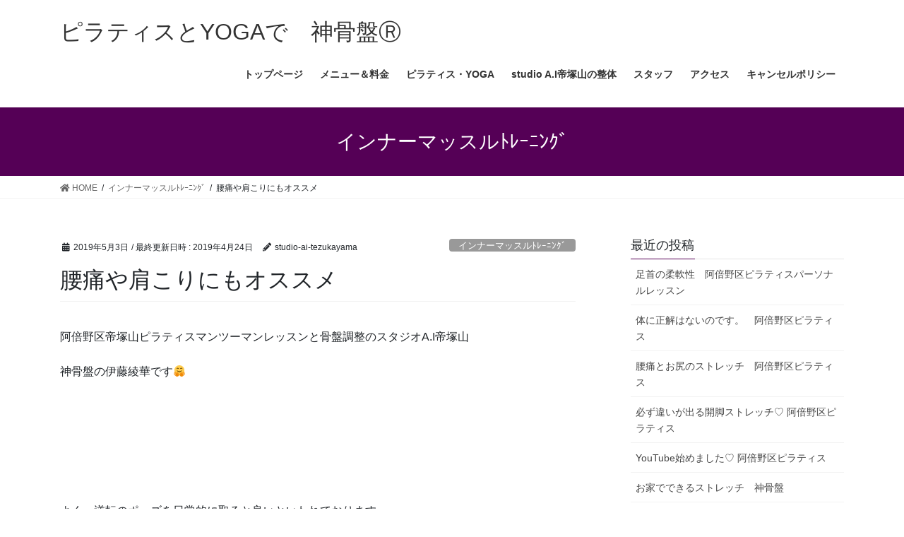

--- FILE ---
content_type: text/html; charset=UTF-8
request_url: https://studio-ai-tezukayama.com/2019/05/03/%E8%85%B0%E7%97%9B%E3%82%84%E8%82%A9%E3%81%93%E3%82%8A%E3%81%AB%E3%82%82%E3%82%AA%E3%82%B9%E3%82%B9%E3%83%A1/
body_size: 11928
content:
<!DOCTYPE html>
<html lang="ja">
<head>
<meta charset="utf-8">
<meta http-equiv="X-UA-Compatible" content="IE=edge">
<meta name="viewport" content="width=device-width, initial-scale=1">
<title>腰痛や肩こりにもオススメ &#8211; ピラティスとYOGAで　神骨盤Ⓡ</title>
<meta name='robots' content='max-image-preview:large' />
<link rel='dns-prefetch' href='//webfonts.sakura.ne.jp' />
<link rel='dns-prefetch' href='//s.w.org' />
<link rel="alternate" type="application/rss+xml" title="ピラティスとYOGAで　神骨盤Ⓡ &raquo; フィード" href="https://studio-ai-tezukayama.com/feed/" />
<link rel="alternate" type="application/rss+xml" title="ピラティスとYOGAで　神骨盤Ⓡ &raquo; コメントフィード" href="https://studio-ai-tezukayama.com/comments/feed/" />
<script type="text/javascript">
window._wpemojiSettings = {"baseUrl":"https:\/\/s.w.org\/images\/core\/emoji\/14.0.0\/72x72\/","ext":".png","svgUrl":"https:\/\/s.w.org\/images\/core\/emoji\/14.0.0\/svg\/","svgExt":".svg","source":{"concatemoji":"https:\/\/studio-ai-tezukayama.com\/wp-includes\/js\/wp-emoji-release.min.js?ver=6.0.11"}};
/*! This file is auto-generated */
!function(e,a,t){var n,r,o,i=a.createElement("canvas"),p=i.getContext&&i.getContext("2d");function s(e,t){var a=String.fromCharCode,e=(p.clearRect(0,0,i.width,i.height),p.fillText(a.apply(this,e),0,0),i.toDataURL());return p.clearRect(0,0,i.width,i.height),p.fillText(a.apply(this,t),0,0),e===i.toDataURL()}function c(e){var t=a.createElement("script");t.src=e,t.defer=t.type="text/javascript",a.getElementsByTagName("head")[0].appendChild(t)}for(o=Array("flag","emoji"),t.supports={everything:!0,everythingExceptFlag:!0},r=0;r<o.length;r++)t.supports[o[r]]=function(e){if(!p||!p.fillText)return!1;switch(p.textBaseline="top",p.font="600 32px Arial",e){case"flag":return s([127987,65039,8205,9895,65039],[127987,65039,8203,9895,65039])?!1:!s([55356,56826,55356,56819],[55356,56826,8203,55356,56819])&&!s([55356,57332,56128,56423,56128,56418,56128,56421,56128,56430,56128,56423,56128,56447],[55356,57332,8203,56128,56423,8203,56128,56418,8203,56128,56421,8203,56128,56430,8203,56128,56423,8203,56128,56447]);case"emoji":return!s([129777,127995,8205,129778,127999],[129777,127995,8203,129778,127999])}return!1}(o[r]),t.supports.everything=t.supports.everything&&t.supports[o[r]],"flag"!==o[r]&&(t.supports.everythingExceptFlag=t.supports.everythingExceptFlag&&t.supports[o[r]]);t.supports.everythingExceptFlag=t.supports.everythingExceptFlag&&!t.supports.flag,t.DOMReady=!1,t.readyCallback=function(){t.DOMReady=!0},t.supports.everything||(n=function(){t.readyCallback()},a.addEventListener?(a.addEventListener("DOMContentLoaded",n,!1),e.addEventListener("load",n,!1)):(e.attachEvent("onload",n),a.attachEvent("onreadystatechange",function(){"complete"===a.readyState&&t.readyCallback()})),(e=t.source||{}).concatemoji?c(e.concatemoji):e.wpemoji&&e.twemoji&&(c(e.twemoji),c(e.wpemoji)))}(window,document,window._wpemojiSettings);
</script>
<style type="text/css">
img.wp-smiley,
img.emoji {
	display: inline !important;
	border: none !important;
	box-shadow: none !important;
	height: 1em !important;
	width: 1em !important;
	margin: 0 0.07em !important;
	vertical-align: -0.1em !important;
	background: none !important;
	padding: 0 !important;
}
</style>
	<link rel='stylesheet' id='wp-block-library-css'  href='https://studio-ai-tezukayama.com/wp-includes/css/dist/block-library/style.min.css?ver=6.0.11' type='text/css' media='all' />
<style id='global-styles-inline-css' type='text/css'>
body{--wp--preset--color--black: #000000;--wp--preset--color--cyan-bluish-gray: #abb8c3;--wp--preset--color--white: #ffffff;--wp--preset--color--pale-pink: #f78da7;--wp--preset--color--vivid-red: #cf2e2e;--wp--preset--color--luminous-vivid-orange: #ff6900;--wp--preset--color--luminous-vivid-amber: #fcb900;--wp--preset--color--light-green-cyan: #7bdcb5;--wp--preset--color--vivid-green-cyan: #00d084;--wp--preset--color--pale-cyan-blue: #8ed1fc;--wp--preset--color--vivid-cyan-blue: #0693e3;--wp--preset--color--vivid-purple: #9b51e0;--wp--preset--gradient--vivid-cyan-blue-to-vivid-purple: linear-gradient(135deg,rgba(6,147,227,1) 0%,rgb(155,81,224) 100%);--wp--preset--gradient--light-green-cyan-to-vivid-green-cyan: linear-gradient(135deg,rgb(122,220,180) 0%,rgb(0,208,130) 100%);--wp--preset--gradient--luminous-vivid-amber-to-luminous-vivid-orange: linear-gradient(135deg,rgba(252,185,0,1) 0%,rgba(255,105,0,1) 100%);--wp--preset--gradient--luminous-vivid-orange-to-vivid-red: linear-gradient(135deg,rgba(255,105,0,1) 0%,rgb(207,46,46) 100%);--wp--preset--gradient--very-light-gray-to-cyan-bluish-gray: linear-gradient(135deg,rgb(238,238,238) 0%,rgb(169,184,195) 100%);--wp--preset--gradient--cool-to-warm-spectrum: linear-gradient(135deg,rgb(74,234,220) 0%,rgb(151,120,209) 20%,rgb(207,42,186) 40%,rgb(238,44,130) 60%,rgb(251,105,98) 80%,rgb(254,248,76) 100%);--wp--preset--gradient--blush-light-purple: linear-gradient(135deg,rgb(255,206,236) 0%,rgb(152,150,240) 100%);--wp--preset--gradient--blush-bordeaux: linear-gradient(135deg,rgb(254,205,165) 0%,rgb(254,45,45) 50%,rgb(107,0,62) 100%);--wp--preset--gradient--luminous-dusk: linear-gradient(135deg,rgb(255,203,112) 0%,rgb(199,81,192) 50%,rgb(65,88,208) 100%);--wp--preset--gradient--pale-ocean: linear-gradient(135deg,rgb(255,245,203) 0%,rgb(182,227,212) 50%,rgb(51,167,181) 100%);--wp--preset--gradient--electric-grass: linear-gradient(135deg,rgb(202,248,128) 0%,rgb(113,206,126) 100%);--wp--preset--gradient--midnight: linear-gradient(135deg,rgb(2,3,129) 0%,rgb(40,116,252) 100%);--wp--preset--duotone--dark-grayscale: url('#wp-duotone-dark-grayscale');--wp--preset--duotone--grayscale: url('#wp-duotone-grayscale');--wp--preset--duotone--purple-yellow: url('#wp-duotone-purple-yellow');--wp--preset--duotone--blue-red: url('#wp-duotone-blue-red');--wp--preset--duotone--midnight: url('#wp-duotone-midnight');--wp--preset--duotone--magenta-yellow: url('#wp-duotone-magenta-yellow');--wp--preset--duotone--purple-green: url('#wp-duotone-purple-green');--wp--preset--duotone--blue-orange: url('#wp-duotone-blue-orange');--wp--preset--font-size--small: 13px;--wp--preset--font-size--medium: 20px;--wp--preset--font-size--large: 36px;--wp--preset--font-size--x-large: 42px;}.has-black-color{color: var(--wp--preset--color--black) !important;}.has-cyan-bluish-gray-color{color: var(--wp--preset--color--cyan-bluish-gray) !important;}.has-white-color{color: var(--wp--preset--color--white) !important;}.has-pale-pink-color{color: var(--wp--preset--color--pale-pink) !important;}.has-vivid-red-color{color: var(--wp--preset--color--vivid-red) !important;}.has-luminous-vivid-orange-color{color: var(--wp--preset--color--luminous-vivid-orange) !important;}.has-luminous-vivid-amber-color{color: var(--wp--preset--color--luminous-vivid-amber) !important;}.has-light-green-cyan-color{color: var(--wp--preset--color--light-green-cyan) !important;}.has-vivid-green-cyan-color{color: var(--wp--preset--color--vivid-green-cyan) !important;}.has-pale-cyan-blue-color{color: var(--wp--preset--color--pale-cyan-blue) !important;}.has-vivid-cyan-blue-color{color: var(--wp--preset--color--vivid-cyan-blue) !important;}.has-vivid-purple-color{color: var(--wp--preset--color--vivid-purple) !important;}.has-black-background-color{background-color: var(--wp--preset--color--black) !important;}.has-cyan-bluish-gray-background-color{background-color: var(--wp--preset--color--cyan-bluish-gray) !important;}.has-white-background-color{background-color: var(--wp--preset--color--white) !important;}.has-pale-pink-background-color{background-color: var(--wp--preset--color--pale-pink) !important;}.has-vivid-red-background-color{background-color: var(--wp--preset--color--vivid-red) !important;}.has-luminous-vivid-orange-background-color{background-color: var(--wp--preset--color--luminous-vivid-orange) !important;}.has-luminous-vivid-amber-background-color{background-color: var(--wp--preset--color--luminous-vivid-amber) !important;}.has-light-green-cyan-background-color{background-color: var(--wp--preset--color--light-green-cyan) !important;}.has-vivid-green-cyan-background-color{background-color: var(--wp--preset--color--vivid-green-cyan) !important;}.has-pale-cyan-blue-background-color{background-color: var(--wp--preset--color--pale-cyan-blue) !important;}.has-vivid-cyan-blue-background-color{background-color: var(--wp--preset--color--vivid-cyan-blue) !important;}.has-vivid-purple-background-color{background-color: var(--wp--preset--color--vivid-purple) !important;}.has-black-border-color{border-color: var(--wp--preset--color--black) !important;}.has-cyan-bluish-gray-border-color{border-color: var(--wp--preset--color--cyan-bluish-gray) !important;}.has-white-border-color{border-color: var(--wp--preset--color--white) !important;}.has-pale-pink-border-color{border-color: var(--wp--preset--color--pale-pink) !important;}.has-vivid-red-border-color{border-color: var(--wp--preset--color--vivid-red) !important;}.has-luminous-vivid-orange-border-color{border-color: var(--wp--preset--color--luminous-vivid-orange) !important;}.has-luminous-vivid-amber-border-color{border-color: var(--wp--preset--color--luminous-vivid-amber) !important;}.has-light-green-cyan-border-color{border-color: var(--wp--preset--color--light-green-cyan) !important;}.has-vivid-green-cyan-border-color{border-color: var(--wp--preset--color--vivid-green-cyan) !important;}.has-pale-cyan-blue-border-color{border-color: var(--wp--preset--color--pale-cyan-blue) !important;}.has-vivid-cyan-blue-border-color{border-color: var(--wp--preset--color--vivid-cyan-blue) !important;}.has-vivid-purple-border-color{border-color: var(--wp--preset--color--vivid-purple) !important;}.has-vivid-cyan-blue-to-vivid-purple-gradient-background{background: var(--wp--preset--gradient--vivid-cyan-blue-to-vivid-purple) !important;}.has-light-green-cyan-to-vivid-green-cyan-gradient-background{background: var(--wp--preset--gradient--light-green-cyan-to-vivid-green-cyan) !important;}.has-luminous-vivid-amber-to-luminous-vivid-orange-gradient-background{background: var(--wp--preset--gradient--luminous-vivid-amber-to-luminous-vivid-orange) !important;}.has-luminous-vivid-orange-to-vivid-red-gradient-background{background: var(--wp--preset--gradient--luminous-vivid-orange-to-vivid-red) !important;}.has-very-light-gray-to-cyan-bluish-gray-gradient-background{background: var(--wp--preset--gradient--very-light-gray-to-cyan-bluish-gray) !important;}.has-cool-to-warm-spectrum-gradient-background{background: var(--wp--preset--gradient--cool-to-warm-spectrum) !important;}.has-blush-light-purple-gradient-background{background: var(--wp--preset--gradient--blush-light-purple) !important;}.has-blush-bordeaux-gradient-background{background: var(--wp--preset--gradient--blush-bordeaux) !important;}.has-luminous-dusk-gradient-background{background: var(--wp--preset--gradient--luminous-dusk) !important;}.has-pale-ocean-gradient-background{background: var(--wp--preset--gradient--pale-ocean) !important;}.has-electric-grass-gradient-background{background: var(--wp--preset--gradient--electric-grass) !important;}.has-midnight-gradient-background{background: var(--wp--preset--gradient--midnight) !important;}.has-small-font-size{font-size: var(--wp--preset--font-size--small) !important;}.has-medium-font-size{font-size: var(--wp--preset--font-size--medium) !important;}.has-large-font-size{font-size: var(--wp--preset--font-size--large) !important;}.has-x-large-font-size{font-size: var(--wp--preset--font-size--x-large) !important;}
</style>
<link rel='stylesheet' id='bootstrap-4-style-css'  href='https://studio-ai-tezukayama.com/wp-content/themes/lightning/library/bootstrap-4/css/bootstrap.min.css?ver=4.5.0' type='text/css' media='all' />
<link rel='stylesheet' id='lightning-common-style-css'  href='https://studio-ai-tezukayama.com/wp-content/themes/lightning/assets/css/common.css?ver=13.8.13' type='text/css' media='all' />
<style id='lightning-common-style-inline-css' type='text/css'>
/* vk-mobile-nav */:root {--vk-mobile-nav-menu-btn-bg-src: url("https://studio-ai-tezukayama.com/wp-content/themes/lightning/inc/vk-mobile-nav/package/images/vk-menu-btn-black.svg");--vk-mobile-nav-menu-btn-close-bg-src: url("https://studio-ai-tezukayama.com/wp-content/themes/lightning/inc/vk-mobile-nav/package/images/vk-menu-close-black.svg");--vk-menu-acc-icon-open-black-bg-src: url("https://studio-ai-tezukayama.com/wp-content/themes/lightning/inc/vk-mobile-nav/package/images/vk-menu-acc-icon-open-black.svg");--vk-menu-acc-icon-open-white-bg-src: url("https://studio-ai-tezukayama.com/wp-content/themes/lightning/inc/vk-mobile-nav/package/images/vk-menu-acc-icon-open-white.svg");--vk-menu-acc-icon-close-black-bg-src: url("https://studio-ai-tezukayama.com/wp-content/themes/lightning/inc/vk-mobile-nav/package/images/vk-menu-close-black.svg");--vk-menu-acc-icon-close-white-bg-src: url("https://studio-ai-tezukayama.com/wp-content/themes/lightning/inc/vk-mobile-nav/package/images/vk-menu-close-white.svg");}
</style>
<link rel='stylesheet' id='lightning-design-style-css'  href='https://studio-ai-tezukayama.com/wp-content/themes/lightning/design-skin/origin2/css/style.css?ver=13.8.13' type='text/css' media='all' />
<style id='lightning-design-style-inline-css' type='text/css'>
/* ltg common custom */:root {--vk-menu-acc-btn-border-color:#333;--vk-color-primary:#550056;--color-key:#550056;--color-key-dark:#550056;}.bbp-submit-wrapper .button.submit { background-color:#550056 ; }.bbp-submit-wrapper .button.submit:hover { background-color:#550056 ; }.veu_color_txt_key { color:#550056 ; }.veu_color_bg_key { background-color:#550056 ; }.veu_color_border_key { border-color:#550056 ; }.btn-default { border-color:#550056;color:#550056;}.btn-default:focus,.btn-default:hover { border-color:#550056;background-color: #550056; }.wp-block-search__button,.btn-primary { background-color:#550056;border-color:#550056; }.wp-block-search__button:focus,.wp-block-search__button:hover,.btn-primary:not(:disabled):not(.disabled):active,.btn-primary:focus,.btn-primary:hover { background-color:#550056;border-color:#550056; }.btn-outline-primary { color : #550056 ; border-color:#550056; }.btn-outline-primary:not(:disabled):not(.disabled):active,.btn-outline-primary:focus,.btn-outline-primary:hover { color : #fff; background-color:#550056;border-color:#550056; }a { color:#550056; }a:hover { color:#87d64f; }
.tagcloud a:before { font-family: "Font Awesome 5 Free";content: "\f02b";font-weight: bold; }
.media .media-body .media-heading a:hover { color:#550056; }@media (min-width: 768px){.gMenu > li:before,.gMenu > li.menu-item-has-children::after { border-bottom-color:#550056 }.gMenu li li { background-color:#550056 }.gMenu li li a:hover { background-color:#550056; }} /* @media (min-width: 768px) */.page-header { background-color:#550056; }h2,.mainSection-title { border-top-color:#550056; }h3:after,.subSection-title:after { border-bottom-color:#550056; }ul.page-numbers li span.page-numbers.current,.page-link dl .post-page-numbers.current { background-color:#550056; }.pager li > a { border-color:#550056;color:#550056;}.pager li > a:hover { background-color:#550056;color:#fff;}.siteFooter { border-top-color:#550056; }dt { border-left-color:#550056; }:root {--g_nav_main_acc_icon_open_url:url(https://studio-ai-tezukayama.com/wp-content/themes/lightning/inc/vk-mobile-nav/package/images/vk-menu-acc-icon-open-black.svg);--g_nav_main_acc_icon_close_url: url(https://studio-ai-tezukayama.com/wp-content/themes/lightning/inc/vk-mobile-nav/package/images/vk-menu-close-black.svg);--g_nav_sub_acc_icon_open_url: url(https://studio-ai-tezukayama.com/wp-content/themes/lightning/inc/vk-mobile-nav/package/images/vk-menu-acc-icon-open-white.svg);--g_nav_sub_acc_icon_close_url: url(https://studio-ai-tezukayama.com/wp-content/themes/lightning/inc/vk-mobile-nav/package/images/vk-menu-close-white.svg);}
</style>
<link rel='stylesheet' id='lightning-theme-style-css'  href='https://studio-ai-tezukayama.com/wp-content/themes/lightning_child_sample/style.css?ver=13.8.13' type='text/css' media='all' />
<link rel='stylesheet' id='vk-font-awesome-css'  href='https://studio-ai-tezukayama.com/wp-content/themes/lightning/inc/font-awesome/package/versions/5/css/all.min.css?ver=5.13.0' type='text/css' media='all' />
<script type='text/javascript' src='https://studio-ai-tezukayama.com/wp-includes/js/jquery/jquery.min.js?ver=3.6.0' id='jquery-core-js'></script>
<script type='text/javascript' src='https://studio-ai-tezukayama.com/wp-includes/js/jquery/jquery-migrate.min.js?ver=3.3.2' id='jquery-migrate-js'></script>
<script type='text/javascript' src='//webfonts.sakura.ne.jp/js/sakurav2.js?fadein=0&#038;ver=3.0.0' id='typesquare_std-js'></script>
<link rel="https://api.w.org/" href="https://studio-ai-tezukayama.com/wp-json/" /><link rel="alternate" type="application/json" href="https://studio-ai-tezukayama.com/wp-json/wp/v2/posts/2912" /><link rel="EditURI" type="application/rsd+xml" title="RSD" href="https://studio-ai-tezukayama.com/xmlrpc.php?rsd" />
<link rel="wlwmanifest" type="application/wlwmanifest+xml" href="https://studio-ai-tezukayama.com/wp-includes/wlwmanifest.xml" /> 
<meta name="generator" content="WordPress 6.0.11" />
<link rel="canonical" href="https://studio-ai-tezukayama.com/2019/05/03/%e8%85%b0%e7%97%9b%e3%82%84%e8%82%a9%e3%81%93%e3%82%8a%e3%81%ab%e3%82%82%e3%82%aa%e3%82%b9%e3%82%b9%e3%83%a1/" />
<link rel='shortlink' href='https://studio-ai-tezukayama.com/?p=2912' />
<link rel="alternate" type="application/json+oembed" href="https://studio-ai-tezukayama.com/wp-json/oembed/1.0/embed?url=https%3A%2F%2Fstudio-ai-tezukayama.com%2F2019%2F05%2F03%2F%25e8%2585%25b0%25e7%2597%259b%25e3%2582%2584%25e8%2582%25a9%25e3%2581%2593%25e3%2582%258a%25e3%2581%25ab%25e3%2582%2582%25e3%2582%25aa%25e3%2582%25b9%25e3%2582%25b9%25e3%2583%25a1%2F" />
<link rel="alternate" type="text/xml+oembed" href="https://studio-ai-tezukayama.com/wp-json/oembed/1.0/embed?url=https%3A%2F%2Fstudio-ai-tezukayama.com%2F2019%2F05%2F03%2F%25e8%2585%25b0%25e7%2597%259b%25e3%2582%2584%25e8%2582%25a9%25e3%2581%2593%25e3%2582%258a%25e3%2581%25ab%25e3%2582%2582%25e3%2582%25aa%25e3%2582%25b9%25e3%2582%25b9%25e3%2583%25a1%2F&#038;format=xml" />
<style id="lightning-color-custom-for-plugins" type="text/css">/* ltg theme common */.color_key_bg,.color_key_bg_hover:hover{background-color: #550056;}.color_key_txt,.color_key_txt_hover:hover{color: #550056;}.color_key_border,.color_key_border_hover:hover{border-color: #550056;}.color_key_dark_bg,.color_key_dark_bg_hover:hover{background-color: #550056;}.color_key_dark_txt,.color_key_dark_txt_hover:hover{color: #550056;}.color_key_dark_border,.color_key_dark_border_hover:hover{border-color: #550056;}</style><style>.simplemap img{max-width:none !important;padding:0 !important;margin:0 !important;}.staticmap,.staticmap img{max-width:100% !important;height:auto !important;}.simplemap .simplemap-content{display:none;}</style>
<script>var google_map_api_key = "AIzaSyD9Ueft6I42PUqW-aiEfAyFziEIr_LlccU";</script>
</head>
<body class="post-template-default single single-post postid-2912 single-format-standard sidebar-fix sidebar-fix-priority-top bootstrap4 device-pc fa_v5_css">
<a class="skip-link screen-reader-text" href="#main">コンテンツへスキップ</a>
<a class="skip-link screen-reader-text" href="#vk-mobile-nav">ナビゲーションに移動</a>
<svg xmlns="http://www.w3.org/2000/svg" viewBox="0 0 0 0" width="0" height="0" focusable="false" role="none" style="visibility: hidden; position: absolute; left: -9999px; overflow: hidden;" ><defs><filter id="wp-duotone-dark-grayscale"><feColorMatrix color-interpolation-filters="sRGB" type="matrix" values=" .299 .587 .114 0 0 .299 .587 .114 0 0 .299 .587 .114 0 0 .299 .587 .114 0 0 " /><feComponentTransfer color-interpolation-filters="sRGB" ><feFuncR type="table" tableValues="0 0.49803921568627" /><feFuncG type="table" tableValues="0 0.49803921568627" /><feFuncB type="table" tableValues="0 0.49803921568627" /><feFuncA type="table" tableValues="1 1" /></feComponentTransfer><feComposite in2="SourceGraphic" operator="in" /></filter></defs></svg><svg xmlns="http://www.w3.org/2000/svg" viewBox="0 0 0 0" width="0" height="0" focusable="false" role="none" style="visibility: hidden; position: absolute; left: -9999px; overflow: hidden;" ><defs><filter id="wp-duotone-grayscale"><feColorMatrix color-interpolation-filters="sRGB" type="matrix" values=" .299 .587 .114 0 0 .299 .587 .114 0 0 .299 .587 .114 0 0 .299 .587 .114 0 0 " /><feComponentTransfer color-interpolation-filters="sRGB" ><feFuncR type="table" tableValues="0 1" /><feFuncG type="table" tableValues="0 1" /><feFuncB type="table" tableValues="0 1" /><feFuncA type="table" tableValues="1 1" /></feComponentTransfer><feComposite in2="SourceGraphic" operator="in" /></filter></defs></svg><svg xmlns="http://www.w3.org/2000/svg" viewBox="0 0 0 0" width="0" height="0" focusable="false" role="none" style="visibility: hidden; position: absolute; left: -9999px; overflow: hidden;" ><defs><filter id="wp-duotone-purple-yellow"><feColorMatrix color-interpolation-filters="sRGB" type="matrix" values=" .299 .587 .114 0 0 .299 .587 .114 0 0 .299 .587 .114 0 0 .299 .587 .114 0 0 " /><feComponentTransfer color-interpolation-filters="sRGB" ><feFuncR type="table" tableValues="0.54901960784314 0.98823529411765" /><feFuncG type="table" tableValues="0 1" /><feFuncB type="table" tableValues="0.71764705882353 0.25490196078431" /><feFuncA type="table" tableValues="1 1" /></feComponentTransfer><feComposite in2="SourceGraphic" operator="in" /></filter></defs></svg><svg xmlns="http://www.w3.org/2000/svg" viewBox="0 0 0 0" width="0" height="0" focusable="false" role="none" style="visibility: hidden; position: absolute; left: -9999px; overflow: hidden;" ><defs><filter id="wp-duotone-blue-red"><feColorMatrix color-interpolation-filters="sRGB" type="matrix" values=" .299 .587 .114 0 0 .299 .587 .114 0 0 .299 .587 .114 0 0 .299 .587 .114 0 0 " /><feComponentTransfer color-interpolation-filters="sRGB" ><feFuncR type="table" tableValues="0 1" /><feFuncG type="table" tableValues="0 0.27843137254902" /><feFuncB type="table" tableValues="0.5921568627451 0.27843137254902" /><feFuncA type="table" tableValues="1 1" /></feComponentTransfer><feComposite in2="SourceGraphic" operator="in" /></filter></defs></svg><svg xmlns="http://www.w3.org/2000/svg" viewBox="0 0 0 0" width="0" height="0" focusable="false" role="none" style="visibility: hidden; position: absolute; left: -9999px; overflow: hidden;" ><defs><filter id="wp-duotone-midnight"><feColorMatrix color-interpolation-filters="sRGB" type="matrix" values=" .299 .587 .114 0 0 .299 .587 .114 0 0 .299 .587 .114 0 0 .299 .587 .114 0 0 " /><feComponentTransfer color-interpolation-filters="sRGB" ><feFuncR type="table" tableValues="0 0" /><feFuncG type="table" tableValues="0 0.64705882352941" /><feFuncB type="table" tableValues="0 1" /><feFuncA type="table" tableValues="1 1" /></feComponentTransfer><feComposite in2="SourceGraphic" operator="in" /></filter></defs></svg><svg xmlns="http://www.w3.org/2000/svg" viewBox="0 0 0 0" width="0" height="0" focusable="false" role="none" style="visibility: hidden; position: absolute; left: -9999px; overflow: hidden;" ><defs><filter id="wp-duotone-magenta-yellow"><feColorMatrix color-interpolation-filters="sRGB" type="matrix" values=" .299 .587 .114 0 0 .299 .587 .114 0 0 .299 .587 .114 0 0 .299 .587 .114 0 0 " /><feComponentTransfer color-interpolation-filters="sRGB" ><feFuncR type="table" tableValues="0.78039215686275 1" /><feFuncG type="table" tableValues="0 0.94901960784314" /><feFuncB type="table" tableValues="0.35294117647059 0.47058823529412" /><feFuncA type="table" tableValues="1 1" /></feComponentTransfer><feComposite in2="SourceGraphic" operator="in" /></filter></defs></svg><svg xmlns="http://www.w3.org/2000/svg" viewBox="0 0 0 0" width="0" height="0" focusable="false" role="none" style="visibility: hidden; position: absolute; left: -9999px; overflow: hidden;" ><defs><filter id="wp-duotone-purple-green"><feColorMatrix color-interpolation-filters="sRGB" type="matrix" values=" .299 .587 .114 0 0 .299 .587 .114 0 0 .299 .587 .114 0 0 .299 .587 .114 0 0 " /><feComponentTransfer color-interpolation-filters="sRGB" ><feFuncR type="table" tableValues="0.65098039215686 0.40392156862745" /><feFuncG type="table" tableValues="0 1" /><feFuncB type="table" tableValues="0.44705882352941 0.4" /><feFuncA type="table" tableValues="1 1" /></feComponentTransfer><feComposite in2="SourceGraphic" operator="in" /></filter></defs></svg><svg xmlns="http://www.w3.org/2000/svg" viewBox="0 0 0 0" width="0" height="0" focusable="false" role="none" style="visibility: hidden; position: absolute; left: -9999px; overflow: hidden;" ><defs><filter id="wp-duotone-blue-orange"><feColorMatrix color-interpolation-filters="sRGB" type="matrix" values=" .299 .587 .114 0 0 .299 .587 .114 0 0 .299 .587 .114 0 0 .299 .587 .114 0 0 " /><feComponentTransfer color-interpolation-filters="sRGB" ><feFuncR type="table" tableValues="0.098039215686275 1" /><feFuncG type="table" tableValues="0 0.66274509803922" /><feFuncB type="table" tableValues="0.84705882352941 0.41960784313725" /><feFuncA type="table" tableValues="1 1" /></feComponentTransfer><feComposite in2="SourceGraphic" operator="in" /></filter></defs></svg><header class="siteHeader">
		<div class="container siteHeadContainer">
		<div class="navbar-header">
						<p class="navbar-brand siteHeader_logo">
			<a href="https://studio-ai-tezukayama.com/">
				<span>ピラティスとYOGAで　神骨盤Ⓡ</span>
			</a>
			</p>
					</div>

					<div id="gMenu_outer" class="gMenu_outer">
				<nav class="menu-sutudio-a-i%e5%b8%9d%e5%a1%9a%e5%b1%b1-container"><ul id="menu-sutudio-a-i%e5%b8%9d%e5%a1%9a%e5%b1%b1" class="menu gMenu vk-menu-acc"><li id="menu-item-572" class="menu-item menu-item-type-post_type menu-item-object-page menu-item-home"><a href="https://studio-ai-tezukayama.com/"><strong class="gMenu_name">トップページ</strong></a></li>
<li id="menu-item-575" class="menu-item menu-item-type-post_type menu-item-object-page"><a href="https://studio-ai-tezukayama.com/menu/"><strong class="gMenu_name">メニュー＆料金</strong></a></li>
<li id="menu-item-1271" class="menu-item menu-item-type-post_type menu-item-object-page"><a href="https://studio-ai-tezukayama.com/%e3%83%94%e3%83%a9%e3%83%86%e3%82%a3%e3%82%b9%e3%81%a8%e3%81%af%ef%bc%9f%e3%81%9b%e3%81%84%e3%81%9f%e3%81%84%e3%81%a8%e3%81%af%ef%bc%9f/"><strong class="gMenu_name">ピラティス・YOGA</strong></a></li>
<li id="menu-item-1281" class="menu-item menu-item-type-post_type menu-item-object-page menu-item-has-children"><a href="https://studio-ai-tezukayama.com/%e6%95%b4%e4%bd%93%e3%81%a8%e3%81%af%ef%bc%9f/"><strong class="gMenu_name">studio A.I帝塚山の整体</strong></a>
<ul class="sub-menu">
	<li id="menu-item-655" class="menu-item menu-item-type-post_type menu-item-object-page"><a href="https://studio-ai-tezukayama.com/abouto-ayaka-ito/">スタジオA.I帝塚山の想い</a></li>
</ul>
</li>
<li id="menu-item-579" class="menu-item menu-item-type-post_type menu-item-object-page"><a href="https://studio-ai-tezukayama.com/staff/"><strong class="gMenu_name">スタッフ</strong></a></li>
<li id="menu-item-578" class="menu-item menu-item-type-post_type menu-item-object-page"><a href="https://studio-ai-tezukayama.com/access/"><strong class="gMenu_name">アクセス</strong></a></li>
<li id="menu-item-583" class="menu-item menu-item-type-post_type menu-item-object-page"><a href="https://studio-ai-tezukayama.com/a-i%e5%bc%8f%e3%83%80%e3%82%a4%e3%82%a8%e3%83%83%e3%83%88/"><strong class="gMenu_name">キャンセルポリシー</strong></a></li>
</ul></nav>			</div>
			</div>
	</header>

<div class="section page-header"><div class="container"><div class="row"><div class="col-md-12">
<div class="page-header_pageTitle">
インナーマッスルﾄﾚｰﾆﾝｸﾞ</div>
</div></div></div></div><!-- [ /.page-header ] -->


<!-- [ .breadSection ] --><div class="section breadSection"><div class="container"><div class="row"><ol class="breadcrumb" itemtype="http://schema.org/BreadcrumbList"><li id="panHome" itemprop="itemListElement" itemscope itemtype="http://schema.org/ListItem"><a itemprop="item" href="https://studio-ai-tezukayama.com/"><span itemprop="name"><i class="fa fa-home"></i> HOME</span></a></li><li itemprop="itemListElement" itemscope itemtype="http://schema.org/ListItem"><a itemprop="item" href="https://studio-ai-tezukayama.com/category/%e3%82%a4%e3%83%b3%e3%83%8a%e3%83%bc%e3%83%9e%e3%83%83%e3%82%b9%e3%83%ab%e3%83%88%e3%83%ac%e3%83%bc%e3%83%8b%e3%83%b3%e3%82%b0/"><span itemprop="name">インナーマッスルﾄﾚｰﾆﾝｸﾞ</span></a></li><li><span>腰痛や肩こりにもオススメ</span></li></ol></div></div></div><!-- [ /.breadSection ] -->

<div class="section siteContent">
<div class="container">
<div class="row">

	<div class="col mainSection mainSection-col-two baseSection vk_posts-mainSection" id="main" role="main">
				<article id="post-2912" class="entry entry-full post-2912 post type-post status-publish format-standard hentry category-39 category-28 category-26 category-36 category-9 category-42 category-40 category-13 category-16 category-20 category-45 category-27 category-32 category-7 tag-49 tag-58 tag-60 tag-63 tag-61 tag-64 tag-48 tag-57 tag-66 tag-72 tag-10 tag-62 tag-69 tag-65 tag-47 tag-59 tag-50 tag-11 tag-71">

	
	
		<header class="entry-header">
			<div class="entry-meta">


<span class="published entry-meta_items">2019年5月3日</span>

<span class="entry-meta_items entry-meta_updated">/ 最終更新日時 : <span class="updated">2019年4月24日</span></span>


	
	<span class="vcard author entry-meta_items entry-meta_items_author"><span class="fn">studio-ai-tezukayama</span></span>



<span class="entry-meta_items entry-meta_items_term"><a href="https://studio-ai-tezukayama.com/category/%e3%82%a4%e3%83%b3%e3%83%8a%e3%83%bc%e3%83%9e%e3%83%83%e3%82%b9%e3%83%ab%e3%83%88%e3%83%ac%e3%83%bc%e3%83%8b%e3%83%b3%e3%82%b0/" class="btn btn-xs btn-primary entry-meta_items_term_button" style="background-color:#999999;border:none;">インナーマッスルﾄﾚｰﾆﾝｸﾞ</a></span>
</div>
				<h1 class="entry-title">
											腰痛や肩こりにもオススメ									</h1>
		</header>

	
	
	<div class="entry-body">
				<p>阿倍野区帝塚山ピラティスマンツーマンレッスンと骨盤調整のスタジオA.I帝塚山</p>
<p>神骨盤の伊藤綾華です🤗</p>
<p>&nbsp;</p>
<p>&nbsp;</p>
<p>&nbsp;</p>
<p>よく、逆転のポーズを日常的に取ると良いといわれております。</p>
<p>で、逆転のポーズの王様と言うと</p>
<p>「シルシャーサナ」</p>
<p>なんですが、ある程度の体幹力とコツが掴めるようになるまでは、頚椎にかなーりの負担がかかるポーズでもあります。</p>
<p>&nbsp;</p>
<p>&nbsp;</p>
<p>&nbsp;</p>
<p>わざわざそんな危険なポーズを練習しなくても、逆転のポーズは色んなバリエーションがありますよね☝️</p>
<p>（初心者やビギナーの方はインストラクターについてもらって練習するか、一人でやっても良いGOサイン👍が出るまでは逆転のポーズはしないでくださいね。）</p>
<p>&nbsp;</p>
<p>&nbsp;</p>
<p>&nbsp;</p>
<p>中級レベルでの逆転ポーズは</p>
<p>&nbsp;</p>
<p>☆ダウンドッグ（下向きの犬のポーズ）</p>
<p>☆サーランバサルヴァンガーサナ（支えのある肩立ちのポーズ）</p>
<p>☆ハラアーサナ（鋤のポーズ）</p>
<p>&nbsp;</p>
<p>コツを掴めば比較的安全なポーズです。（プロップスは使ってね）</p>
<p>&nbsp;</p>
<p>&nbsp;</p>
<p>&nbsp;</p>
<p>では、上級レベルでオススメなのは勿論❗️❗️</p>
<p>&nbsp;</p>
<p>☆ハンドスタンド</p>
<p>&nbsp;</p>
<p>です✨</p>
<p>１日１回するだけで、動きのトレーニングにもなるし気分爽快😀</p>
<p>良いことが多いポーズの１つなので、腰痛や肩こりに悩まされている方は是非どうぞ♡</p>
<p>って言ってもなかなか難しい逆立ち<span style="-webkit-tap-highlight-color: rgba(0, 0, 0, 0);">😅</span></p>
<p>&nbsp;</p>
<p>&nbsp;</p>
<p>次回は、ハンドスタンドの練習方法を書いていこうと思います✏️</p>
<p>&nbsp;</p>
<p>&nbsp;</p>
<p>G.Wもレッスン休まずしておりまーす💁‍♀️</p>
<p>阿倍野区帝塚山ピラティスマンツーマンレッスンと骨盤調整のスタジオA.I帝塚山</p>
<blockquote class="wp-embedded-content" data-secret="fs37TmXs8o"><p><a href="https://studio-ai-tezukayama.com/">トップページ</a></p></blockquote>
<p><iframe class="wp-embedded-content" sandbox="allow-scripts" security="restricted" style="position: absolute; clip: rect(1px, 1px, 1px, 1px);" title="&#8220;トップページ&#8221; &#8212; ピラティスとYOGAで　神骨盤" src="https://studio-ai-tezukayama.com/embed/#?secret=fs37TmXs8o" data-secret="fs37TmXs8o" width="600" height="338" frameborder="0" marginwidth="0" marginheight="0" scrolling="no"></iframe></p>
			</div>

	
	
	
	
		<div class="entry-footer">

			<div class="entry-meta-dataList"><dl><dt>カテゴリー</dt><dd><a href="https://studio-ai-tezukayama.com/category/%e3%82%a4%e3%83%b3%e3%83%8a%e3%83%bc%e3%83%9e%e3%83%83%e3%82%b9%e3%83%ab%e3%83%88%e3%83%ac%e3%83%bc%e3%83%8b%e3%83%b3%e3%82%b0/">インナーマッスルﾄﾚｰﾆﾝｸﾞ</a>、<a href="https://studio-ai-tezukayama.com/category/%e3%81%8e%e3%81%a3%e3%81%8f%e3%82%8a%e8%85%b0/">ぎっくり腰</a>、<a href="https://studio-ai-tezukayama.com/category/%e3%83%94%e3%83%a9%e3%83%86%e3%82%a3%e3%82%b9/">ピラティス</a>、<a href="https://studio-ai-tezukayama.com/category/%e3%83%98%e3%83%ab%e3%83%8b%e3%82%a2/">ヘルニア</a>、<a href="https://studio-ai-tezukayama.com/category/%e3%83%9e%e3%83%b3%e3%83%84%e3%83%bc%e3%83%9e%e3%83%b3%e3%83%ac%e3%83%83%e3%82%b9%e3%83%b3/">マンツーマンレッスン</a>、<a href="https://studio-ai-tezukayama.com/category/%e3%83%a8%e3%82%ac/">ヨガ</a>、<a href="https://studio-ai-tezukayama.com/category/%e5%8c%97%e7%95%a0%e3%83%94%e3%83%a9%e3%83%86%e3%82%a3%e3%82%b9/">北畠ピラティス</a>、<a href="https://studio-ai-tezukayama.com/category/%e5%b8%9d%e5%a1%9a%e5%b1%b1%e3%83%94%e3%83%a9%e3%83%86%e3%82%a3%e3%82%b9/">帝塚山ピラティス</a>、<a href="https://studio-ai-tezukayama.com/category/%e5%b8%9d%e5%a1%9a%e5%b1%b1%e8%85%b0%e7%97%9b/">帝塚山腰痛</a>、<a href="https://studio-ai-tezukayama.com/category/%e7%8c%ab%e8%83%8c%e7%9f%af%e6%ad%a3/">猫背矯正</a>、<a href="https://studio-ai-tezukayama.com/category/%e7%a5%9e%e9%aa%a8%e7%9b%a4/">神骨盤</a>、<a href="https://studio-ai-tezukayama.com/category/%e8%82%a9%e3%81%93%e3%82%8a/">肩こり</a>、<a href="https://studio-ai-tezukayama.com/category/%e8%87%aa%e5%be%8b%e7%a5%9e%e7%b5%8c%e3%81%ae%e3%83%90%e3%83%a9%e3%83%b3%e3%82%b9/">自律神経のバランス</a>、<a href="https://studio-ai-tezukayama.com/category/%e9%98%bf%e5%80%8d%e9%87%8e%e5%8c%ba%e3%83%94%e3%83%a9%e3%83%86%e3%82%a3%e3%82%b9/">阿倍野区ピラティス</a></dd></dl></div>				<div class="entry-meta-dataList entry-tag">
					<dl>
					<dt>タグ</dt>
					<dd class="tagcloud"><a href="https://studio-ai-tezukayama.com/tag/%e4%bd%8f%e5%90%89%e5%8c%ba%e3%83%94%e3%83%a9%e3%83%86%e3%82%a3%e3%82%b9/" rel="tag">住吉区ピラティス</a><a href="https://studio-ai-tezukayama.com/tag/%e4%bd%8f%e5%90%89%e5%8c%ba%e3%83%94%e3%83%a9%e3%83%86%e3%82%a3%e3%82%b9%e3%83%9e%e3%83%b3%e3%83%84%e3%83%bc%e3%83%9e%e3%83%b3%e3%83%ac%e3%83%83%e3%82%b9%e3%83%b3/" rel="tag">住吉区ピラティスマンツーマンレッスン</a><a href="https://studio-ai-tezukayama.com/tag/%e4%bd%8f%e5%90%89%e5%8c%ba%e9%aa%a8%e7%9b%a4%e8%aa%bf%e6%95%b4/" rel="tag">住吉区骨盤調整</a><a href="https://studio-ai-tezukayama.com/tag/%e5%8c%97%e7%95%a0%e3%83%94%e3%83%a9%e3%83%86%e3%82%a3%e3%82%b9/" rel="tag">北畠ピラティス</a><a href="https://studio-ai-tezukayama.com/tag/%e5%8c%97%e7%95%a0%e3%83%94%e3%83%a9%e3%83%86%e3%82%a3%e3%82%b9%e3%83%9e%e3%83%b3%e3%83%84%e3%83%bc%e3%83%9e%e3%83%b3%e3%83%ac%e3%83%83%e3%82%b9%e3%83%b3/" rel="tag">北畠ピラティスマンツーマンレッスン</a><a href="https://studio-ai-tezukayama.com/tag/%e5%8c%97%e7%95%a0%e9%aa%a8%e7%9b%a4%e8%aa%bf%e6%95%b4/" rel="tag">北畠骨盤調整</a><a href="https://studio-ai-tezukayama.com/tag/%e5%b8%9d%e5%a1%9a%e5%b1%b1%e3%83%94%e3%83%a9%e3%83%86%e3%82%a3%e3%82%b9/" rel="tag">帝塚山ピラティス</a><a href="https://studio-ai-tezukayama.com/tag/%e5%b8%9d%e5%a1%9a%e5%b1%b1%e3%83%9e%e3%83%b3%e3%83%84%e3%83%bc%e3%83%9e%e3%83%b3%e3%83%ac%e3%83%83%e3%82%b9%e3%83%b3/" rel="tag">帝塚山マンツーマンレッスン</a><a href="https://studio-ai-tezukayama.com/tag/%e5%b8%9d%e5%a1%9a%e5%b1%b1%e9%aa%a8%e7%9b%a4%e8%aa%bf%e6%95%b4/" rel="tag">帝塚山骨盤調整</a><a href="https://studio-ai-tezukayama.com/tag/%e6%9d%b1%e4%bd%8f%e5%90%89%e5%8c%ba%e3%83%94%e3%83%a9%e3%83%86%e3%82%a3%e3%82%b9%e3%83%9e%e3%83%b3%e3%83%84%e3%83%bc%e3%83%9e%e3%83%b3%e3%83%ac%e3%83%83%e3%82%b9%e3%83%b3/" rel="tag">東住吉区ピラティスマンツーマンレッスン</a><a href="https://studio-ai-tezukayama.com/tag/%e7%a5%9e%e9%aa%a8%e7%9b%a4/" rel="tag">神骨盤</a><a href="https://studio-ai-tezukayama.com/tag/%e8%a5%bf%e7%94%b0%e8%be%ba%e3%83%94%e3%83%a9%e3%83%86%e3%82%a3%e3%82%b9%e3%83%9e%e3%83%b3%e3%83%84%e3%83%bc%e3%83%9e%e3%83%b3%e3%83%ac%e3%83%83%e3%82%b9%e3%83%b3/" rel="tag">西田辺ピラティスマンツーマンレッスン</a><a href="https://studio-ai-tezukayama.com/tag/%e9%98%aa%e5%8d%97%e7%94%ba%e3%83%94%e3%83%a9%e3%83%86%e3%82%a3%e3%82%b9/" rel="tag">阪南町ピラティス</a><a href="https://studio-ai-tezukayama.com/tag/%e9%98%aa%e5%8d%97%e7%94%ba%e3%83%94%e3%83%a9%e3%83%86%e3%82%a3%e3%82%b9%e3%83%9e%e3%83%b3%e3%83%84%e3%83%bc%e3%83%9e%e3%83%b3%e3%83%ac%e3%83%83%e3%82%b9%e3%83%b3/" rel="tag">阪南町ピラティスマンツーマンレッスン</a><a href="https://studio-ai-tezukayama.com/tag/%e9%98%bf%e5%80%8d%e9%87%8e%e5%8c%ba%e3%83%94%e3%83%a9%e3%83%86%e3%82%a3%e3%82%b9/" rel="tag">阿倍野区ピラティス</a><a href="https://studio-ai-tezukayama.com/tag/%e9%98%bf%e5%80%8d%e9%87%8e%e5%8c%ba%e3%83%94%e3%83%a9%e3%83%86%e3%82%a3%e3%82%b9%e3%83%9e%e3%83%b3%e3%83%84%e3%83%bc%e3%83%9e%e3%83%b3%e3%83%ac%e3%83%83%e3%82%b9%e3%83%b3/" rel="tag">阿倍野区ピラティスマンツーマンレッスン</a><a href="https://studio-ai-tezukayama.com/tag/%e9%98%bf%e5%80%8d%e9%87%8e%e5%8c%ba%e3%83%a8%e3%82%ac/" rel="tag">阿倍野区ヨガ</a><a href="https://studio-ai-tezukayama.com/tag/%e9%98%bf%e5%80%8d%e9%87%8e%e5%8c%ba%e8%85%b0%e7%97%9b/" rel="tag">阿倍野区腰痛</a><a href="https://studio-ai-tezukayama.com/tag/%e9%98%bf%e5%80%8d%e9%87%8e%e5%8c%ba%e9%aa%a8%e7%9b%a4%e8%aa%bf%e6%95%b4/" rel="tag">阿倍野区骨盤調整</a></dd>
					</dl>
				</div><!-- [ /.entry-tag ] -->
			
		</div><!-- [ /.entry-footer ] -->
	
	
			
	
		
		
		
		
	
	
</article><!-- [ /#post-2912 ] -->


	<div class="vk_posts postNextPrev">

		<div id="post-2910" class="vk_post vk_post-postType-post card card-post card-horizontal card-sm vk_post-col-xs-12 vk_post-col-sm-12 vk_post-col-md-6 post-2910 post type-post status-publish format-standard hentry category-39 category-26 category-46 category-36 category-9 category-42 category-18 category-40 category-13 category-53 category-20 category-45 category-27 category-14 category-41 category-7 tag-49 tag-58 tag-60 tag-63 tag-61 tag-64 tag-48 tag-66 tag-73 tag-72 tag-10 tag-62 tag-65 tag-47 tag-59 tag-50 tag-12 tag-11 tag-71"><div class="row no-gutters card-horizontal-inner-row"><div class="col-5 card-img-outer"><div class="vk_post_imgOuter" style="background-image:url(https://studio-ai-tezukayama.com/wp-content/themes/lightning/assets/images/no-image.png)"><a href="https://studio-ai-tezukayama.com/2019/04/29/%e3%83%94%e3%83%a9%e3%83%86%e3%82%a3%e3%82%b9%e3%81%a7%e5%8b%95%e3%81%91%e3%82%8b%e4%bd%93%e4%bd%9c%e3%82%8a/"><div class="card-img-overlay"><span class="vk_post_imgOuter_singleTermLabel" style="color:#fff;background-color:#999999">インナーマッスルﾄﾚｰﾆﾝｸﾞ</span></div><img src="https://studio-ai-tezukayama.com/wp-content/themes/lightning/assets/images/no-image.png" alt="" class="vk_post_imgOuter_img card-img card-img-use-bg" loading="lazy" /></a></div><!-- [ /.vk_post_imgOuter ] --></div><!-- /.col --><div class="col-7"><div class="vk_post_body card-body"><p class="postNextPrev_label">前の記事</p><h5 class="vk_post_title card-title"><a href="https://studio-ai-tezukayama.com/2019/04/29/%e3%83%94%e3%83%a9%e3%83%86%e3%82%a3%e3%82%b9%e3%81%a7%e5%8b%95%e3%81%91%e3%82%8b%e4%bd%93%e4%bd%9c%e3%82%8a/">ピラティスで動ける体作り</a></h5><div class="vk_post_date card-date published">2019年4月29日</div></div><!-- [ /.card-body ] --></div><!-- /.col --></div><!-- [ /.row ] --></div><!-- [ /.card ] -->
		<div id="post-2914" class="vk_post vk_post-postType-post card card-post card-horizontal card-sm vk_post-col-xs-12 vk_post-col-sm-12 vk_post-col-md-6 card-horizontal-reverse postNextPrev_next post-2914 post type-post status-publish format-standard hentry category-39 category-26 category-46 category-36 category-9 category-42 category-43 category-44 category-16 category-45 category-76 tag-49 tag-58 tag-60 tag-63 tag-61 tag-64 tag-48 tag-74 tag-67 tag-66 tag-72 tag-10 tag-77 tag-62 tag-69 tag-65 tag-47 tag-59 tag-50 tag-12 tag-11 tag-71"><div class="row no-gutters card-horizontal-inner-row"><div class="col-5 card-img-outer"><div class="vk_post_imgOuter" style="background-image:url(https://studio-ai-tezukayama.com/wp-content/themes/lightning/assets/images/no-image.png)"><a href="https://studio-ai-tezukayama.com/2019/05/04/%e3%83%8f%e3%83%b3%e3%83%89%e3%82%b9%e3%82%bf%e3%83%b3%e3%83%89%e3%81%ae%e7%b7%b4%e7%bf%92%e6%96%b9%e6%b3%95/"><div class="card-img-overlay"><span class="vk_post_imgOuter_singleTermLabel" style="color:#fff;background-color:#999999">インナーマッスルﾄﾚｰﾆﾝｸﾞ</span></div><img src="https://studio-ai-tezukayama.com/wp-content/themes/lightning/assets/images/no-image.png" alt="" class="vk_post_imgOuter_img card-img card-img-use-bg" loading="lazy" /></a></div><!-- [ /.vk_post_imgOuter ] --></div><!-- /.col --><div class="col-7"><div class="vk_post_body card-body"><p class="postNextPrev_label">次の記事</p><h5 class="vk_post_title card-title"><a href="https://studio-ai-tezukayama.com/2019/05/04/%e3%83%8f%e3%83%b3%e3%83%89%e3%82%b9%e3%82%bf%e3%83%b3%e3%83%89%e3%81%ae%e7%b7%b4%e7%bf%92%e6%96%b9%e6%b3%95/">ハンドスタンドの練習方法</a></h5><div class="vk_post_date card-date published">2019年5月4日</div></div><!-- [ /.card-body ] --></div><!-- /.col --></div><!-- [ /.row ] --></div><!-- [ /.card ] -->
		</div>
					</div><!-- [ /.mainSection ] -->

			<div class="col subSection sideSection sideSection-col-two baseSection">
						
		<aside class="widget widget_recent_entries" id="recent-posts-2">
		<h1 class="widget-title subSection-title">最近の投稿</h1>
		<ul>
											<li>
					<a href="https://studio-ai-tezukayama.com/2021/05/15/%e8%b6%b3%e9%a6%96%e3%81%ae%e6%9f%94%e8%bb%9f%e6%80%a7%e3%80%80%e9%98%bf%e5%80%8d%e9%87%8e%e5%8c%ba%e3%83%94%e3%83%a9%e3%83%86%e3%82%a3%e3%82%b9%e3%83%91%e3%83%bc%e3%82%bd%e3%83%8a%e3%83%ab%e3%83%ac/">足首の柔軟性　阿倍野区ピラティスパーソナルレッスン</a>
									</li>
											<li>
					<a href="https://studio-ai-tezukayama.com/2021/05/08/%e4%bd%93%e3%81%ab%e6%ad%a3%e8%a7%a3%e3%81%af%e3%81%aa%e3%81%84%e3%81%ae%e3%81%a7%e3%81%99%e3%80%82%e3%80%80%e9%98%bf%e5%80%8d%e9%87%8e%e5%8c%ba%e3%83%94%e3%83%a9%e3%83%86%e3%82%a3%e3%82%b9/">体に正解はないのです。　阿倍野区ピラティス</a>
									</li>
											<li>
					<a href="https://studio-ai-tezukayama.com/2021/05/07/%e8%85%b0%e7%97%9b%e3%81%a8%e3%81%8a%e5%b0%bb%e3%81%ae%e3%82%b9%e3%83%88%e3%83%ac%e3%83%83%e3%83%81%e3%80%80%e9%98%bf%e5%80%8d%e9%87%8e%e5%8c%ba%e3%83%94%e3%83%a9%e3%83%86%e3%82%a3%e3%82%b9/">腰痛とお尻のストレッチ　阿倍野区ピラティス</a>
									</li>
											<li>
					<a href="https://studio-ai-tezukayama.com/2021/05/03/%e5%bf%85%e3%81%9a%e9%81%95%e3%81%84%e3%81%8c%e5%87%ba%e3%82%8b%e9%96%8b%e8%84%9a%e3%82%b9%e3%83%88%e3%83%ac%e3%83%83%e3%83%81%e2%99%a1-%e9%98%bf%e5%80%8d%e9%87%8e%e5%8c%ba%e3%83%94%e3%83%a9%e3%83%86/">必ず違いが出る開脚ストレッチ♡ 阿倍野区ピラティス</a>
									</li>
											<li>
					<a href="https://studio-ai-tezukayama.com/2021/05/02/youtube%e5%a7%8b%e3%82%81%e3%81%be%e3%81%97%e3%81%9f%e2%99%a1-%e9%98%bf%e5%80%8d%e9%87%8e%e5%8c%ba%e3%83%94%e3%83%a9%e3%83%86%e3%82%a3%e3%82%b9/">YouTube始めました♡ 阿倍野区ピラティス</a>
									</li>
											<li>
					<a href="https://studio-ai-tezukayama.com/2021/05/01/%e3%81%8a%e5%ae%b6%e3%81%a7%e3%81%a7%e3%81%8d%e3%82%8b%e3%82%b9%e3%83%88%e3%83%ac%e3%83%83%e3%83%81%e3%80%80%e7%a5%9e%e9%aa%a8%e7%9b%a4/">お家でできるストレッチ　神骨盤</a>
									</li>
											<li>
					<a href="https://studio-ai-tezukayama.com/2021/04/28/%e4%bd%95%e3%81%a0%e3%81%8b%e4%bd%93%e3%81%8c%e9%87%8d%e3%81%a0%e3%82%8b%e3%81%84%e3%80%80%e9%98%bf%e5%80%8d%e9%87%8e%e5%8c%ba%e3%83%94%e3%83%a9%e3%83%86%e3%82%a3%e3%82%b9/">何だか体が重だるい　阿倍野区ピラティス</a>
									</li>
											<li>
					<a href="https://studio-ai-tezukayama.com/2021/04/26/%e8%b6%b3%e3%81%ae%e7%ad%8b%e5%8a%9b%e3%82%92%ef%bc%81%ef%bc%81%e9%98%bf%e5%80%8d%e9%87%8e%e5%8c%ba%e3%83%94%e3%83%a9%e3%83%86%e3%82%a3%e3%82%b9%e3%83%9e%e3%83%b3%e3%83%84%e3%83%bc%e3%83%9e%e3%83%b3/">足の筋力を！！阿倍野区ピラティスマンツーマンレッスン</a>
									</li>
											<li>
					<a href="https://studio-ai-tezukayama.com/2021/04/23/%e5%85%8d%e7%96%ab%e5%8a%9b%e3%82%a2%e3%83%83%e3%83%97%e3%80%80%e9%98%bf%e5%80%8d%e9%87%8e%e5%8c%ba%e3%83%94%e3%83%a9%e3%83%86%e3%82%a3%e3%82%b9%e3%83%9e%e3%83%b3%e3%83%84%e3%83%bc%e3%83%9e%e3%83%b3/">免疫力アップ　阿倍野区ピラティスマンツーマンレッスン</a>
									</li>
											<li>
					<a href="https://studio-ai-tezukayama.com/2021/04/22/%e7%96%b2%e3%82%8c%e3%81%9f%e5%bf%83%e3%81%8c%e8%bb%bd%e3%81%8f%e3%81%aa%e3%82%8b%ef%bc%81%e3%80%80%e7%a5%9e%e9%aa%a8%e7%9b%a4/">疲れた心が軽くなる！　阿倍野区ピラティスマンツーマンレッスン</a>
									</li>
					</ul>

		</aside><aside class="widget widget_nav_menu" id="nav_menu-2"><div class="menu-sutudio-a-i%e5%b8%9d%e5%a1%9a%e5%b1%b1-container"><ul id="menu-sutudio-a-i%e5%b8%9d%e5%a1%9a%e5%b1%b1-1" class="menu"><li id="menu-item-572" class="menu-item menu-item-type-post_type menu-item-object-page menu-item-home menu-item-572"><a href="https://studio-ai-tezukayama.com/">トップページ</a></li>
<li id="menu-item-575" class="menu-item menu-item-type-post_type menu-item-object-page menu-item-575"><a href="https://studio-ai-tezukayama.com/menu/">メニュー＆料金</a></li>
<li id="menu-item-1271" class="menu-item menu-item-type-post_type menu-item-object-page menu-item-1271"><a href="https://studio-ai-tezukayama.com/%e3%83%94%e3%83%a9%e3%83%86%e3%82%a3%e3%82%b9%e3%81%a8%e3%81%af%ef%bc%9f%e3%81%9b%e3%81%84%e3%81%9f%e3%81%84%e3%81%a8%e3%81%af%ef%bc%9f/">ピラティス・YOGA</a></li>
<li id="menu-item-1281" class="menu-item menu-item-type-post_type menu-item-object-page menu-item-has-children menu-item-1281"><a href="https://studio-ai-tezukayama.com/%e6%95%b4%e4%bd%93%e3%81%a8%e3%81%af%ef%bc%9f/">studio A.I帝塚山の整体</a>
<ul class="sub-menu">
	<li id="menu-item-655" class="menu-item menu-item-type-post_type menu-item-object-page menu-item-655"><a href="https://studio-ai-tezukayama.com/abouto-ayaka-ito/">スタジオA.I帝塚山の想い</a></li>
</ul>
</li>
<li id="menu-item-579" class="menu-item menu-item-type-post_type menu-item-object-page menu-item-579"><a href="https://studio-ai-tezukayama.com/staff/">スタッフ</a></li>
<li id="menu-item-578" class="menu-item menu-item-type-post_type menu-item-object-page menu-item-578"><a href="https://studio-ai-tezukayama.com/access/">アクセス</a></li>
<li id="menu-item-583" class="menu-item menu-item-type-post_type menu-item-object-page menu-item-583"><a href="https://studio-ai-tezukayama.com/a-i%e5%bc%8f%e3%83%80%e3%82%a4%e3%82%a8%e3%83%83%e3%83%88/">キャンセルポリシー</a></li>
</ul></div></aside>

<aside class="widget widget_postlist">
<h1 class="subSection-title">最近の投稿</h1>

  <div class="media">

	
	<div class="media-body">
	  <h4 class="media-heading"><a href="https://studio-ai-tezukayama.com/2021/05/15/%e8%b6%b3%e9%a6%96%e3%81%ae%e6%9f%94%e8%bb%9f%e6%80%a7%e3%80%80%e9%98%bf%e5%80%8d%e9%87%8e%e5%8c%ba%e3%83%94%e3%83%a9%e3%83%86%e3%82%a3%e3%82%b9%e3%83%91%e3%83%bc%e3%82%bd%e3%83%8a%e3%83%ab%e3%83%ac/">足首の柔軟性　阿倍野区ピラティスパーソナルレッスン</a></h4>
	  <div class="published entry-meta_items">2021年5月15日</div>
	</div>
  </div>


  <div class="media">

	
	<div class="media-body">
	  <h4 class="media-heading"><a href="https://studio-ai-tezukayama.com/2021/05/08/%e4%bd%93%e3%81%ab%e6%ad%a3%e8%a7%a3%e3%81%af%e3%81%aa%e3%81%84%e3%81%ae%e3%81%a7%e3%81%99%e3%80%82%e3%80%80%e9%98%bf%e5%80%8d%e9%87%8e%e5%8c%ba%e3%83%94%e3%83%a9%e3%83%86%e3%82%a3%e3%82%b9/">体に正解はないのです。　阿倍野区ピラティス</a></h4>
	  <div class="published entry-meta_items">2021年5月8日</div>
	</div>
  </div>


  <div class="media">

	
	<div class="media-body">
	  <h4 class="media-heading"><a href="https://studio-ai-tezukayama.com/2021/05/07/%e8%85%b0%e7%97%9b%e3%81%a8%e3%81%8a%e5%b0%bb%e3%81%ae%e3%82%b9%e3%83%88%e3%83%ac%e3%83%83%e3%83%81%e3%80%80%e9%98%bf%e5%80%8d%e9%87%8e%e5%8c%ba%e3%83%94%e3%83%a9%e3%83%86%e3%82%a3%e3%82%b9/">腰痛とお尻のストレッチ　阿倍野区ピラティス</a></h4>
	  <div class="published entry-meta_items">2021年5月7日</div>
	</div>
  </div>


  <div class="media">

	
	<div class="media-body">
	  <h4 class="media-heading"><a href="https://studio-ai-tezukayama.com/2021/05/03/%e5%bf%85%e3%81%9a%e9%81%95%e3%81%84%e3%81%8c%e5%87%ba%e3%82%8b%e9%96%8b%e8%84%9a%e3%82%b9%e3%83%88%e3%83%ac%e3%83%83%e3%83%81%e2%99%a1-%e9%98%bf%e5%80%8d%e9%87%8e%e5%8c%ba%e3%83%94%e3%83%a9%e3%83%86/">必ず違いが出る開脚ストレッチ♡ 阿倍野区ピラティス</a></h4>
	  <div class="published entry-meta_items">2021年5月3日</div>
	</div>
  </div>


  <div class="media">

	
	<div class="media-body">
	  <h4 class="media-heading"><a href="https://studio-ai-tezukayama.com/2021/05/02/youtube%e5%a7%8b%e3%82%81%e3%81%be%e3%81%97%e3%81%9f%e2%99%a1-%e9%98%bf%e5%80%8d%e9%87%8e%e5%8c%ba%e3%83%94%e3%83%a9%e3%83%86%e3%82%a3%e3%82%b9/">YouTube始めました♡ 阿倍野区ピラティス</a></h4>
	  <div class="published entry-meta_items">2021年5月2日</div>
	</div>
  </div>


  <div class="media">

	
	<div class="media-body">
	  <h4 class="media-heading"><a href="https://studio-ai-tezukayama.com/2021/05/01/%e3%81%8a%e5%ae%b6%e3%81%a7%e3%81%a7%e3%81%8d%e3%82%8b%e3%82%b9%e3%83%88%e3%83%ac%e3%83%83%e3%83%81%e3%80%80%e7%a5%9e%e9%aa%a8%e7%9b%a4/">お家でできるストレッチ　神骨盤</a></h4>
	  <div class="published entry-meta_items">2021年5月1日</div>
	</div>
  </div>


  <div class="media">

	
	<div class="media-body">
	  <h4 class="media-heading"><a href="https://studio-ai-tezukayama.com/2021/04/28/%e4%bd%95%e3%81%a0%e3%81%8b%e4%bd%93%e3%81%8c%e9%87%8d%e3%81%a0%e3%82%8b%e3%81%84%e3%80%80%e9%98%bf%e5%80%8d%e9%87%8e%e5%8c%ba%e3%83%94%e3%83%a9%e3%83%86%e3%82%a3%e3%82%b9/">何だか体が重だるい　阿倍野区ピラティス</a></h4>
	  <div class="published entry-meta_items">2021年4月28日</div>
	</div>
  </div>


  <div class="media">

	
	<div class="media-body">
	  <h4 class="media-heading"><a href="https://studio-ai-tezukayama.com/2021/04/26/%e8%b6%b3%e3%81%ae%e7%ad%8b%e5%8a%9b%e3%82%92%ef%bc%81%ef%bc%81%e9%98%bf%e5%80%8d%e9%87%8e%e5%8c%ba%e3%83%94%e3%83%a9%e3%83%86%e3%82%a3%e3%82%b9%e3%83%9e%e3%83%b3%e3%83%84%e3%83%bc%e3%83%9e%e3%83%b3/">足の筋力を！！阿倍野区ピラティスマンツーマンレッスン</a></h4>
	  <div class="published entry-meta_items">2021年4月26日</div>
	</div>
  </div>


  <div class="media">

	
	<div class="media-body">
	  <h4 class="media-heading"><a href="https://studio-ai-tezukayama.com/2021/04/23/%e5%85%8d%e7%96%ab%e5%8a%9b%e3%82%a2%e3%83%83%e3%83%97%e3%80%80%e9%98%bf%e5%80%8d%e9%87%8e%e5%8c%ba%e3%83%94%e3%83%a9%e3%83%86%e3%82%a3%e3%82%b9%e3%83%9e%e3%83%b3%e3%83%84%e3%83%bc%e3%83%9e%e3%83%b3/">免疫力アップ　阿倍野区ピラティスマンツーマンレッスン</a></h4>
	  <div class="published entry-meta_items">2021年4月23日</div>
	</div>
  </div>


  <div class="media">

	
	<div class="media-body">
	  <h4 class="media-heading"><a href="https://studio-ai-tezukayama.com/2021/04/22/%e7%96%b2%e3%82%8c%e3%81%9f%e5%bf%83%e3%81%8c%e8%bb%bd%e3%81%8f%e3%81%aa%e3%82%8b%ef%bc%81%e3%80%80%e7%a5%9e%e9%aa%a8%e7%9b%a4/">疲れた心が軽くなる！　阿倍野区ピラティスマンツーマンレッスン</a></h4>
	  <div class="published entry-meta_items">2021年4月22日</div>
	</div>
  </div>

</aside>

<aside class="widget widget_categories widget_link_list">
<nav class="localNav">
<h1 class="subSection-title">カテゴリー</h1>
<ul>
		<li class="cat-item cat-item-39"><a href="https://studio-ai-tezukayama.com/category/%e3%82%a4%e3%83%b3%e3%83%8a%e3%83%bc%e3%83%9e%e3%83%83%e3%82%b9%e3%83%ab%e3%83%88%e3%83%ac%e3%83%bc%e3%83%8b%e3%83%b3%e3%82%b0/">インナーマッスルﾄﾚｰﾆﾝｸﾞ</a>
</li>
	<li class="cat-item cat-item-2"><a href="https://studio-ai-tezukayama.com/category/new/">お知らせ</a>
</li>
	<li class="cat-item cat-item-25"><a href="https://studio-ai-tezukayama.com/category/%e3%82%ab%e3%83%a9%e3%83%bc%e3%82%ab%e3%82%a6%e3%83%b3%e3%82%bb%e3%83%aa%e3%83%b3%e3%82%b0/">カラーカウンセリング</a>
</li>
	<li class="cat-item cat-item-28"><a href="https://studio-ai-tezukayama.com/category/%e3%81%8e%e3%81%a3%e3%81%8f%e3%82%8a%e8%85%b0/">ぎっくり腰</a>
</li>
	<li class="cat-item cat-item-22"><a href="https://studio-ai-tezukayama.com/category/%e3%82%b5%e3%83%bc%e3%83%95%e3%82%a3%e3%83%b3/">サーフィン</a>
</li>
	<li class="cat-item cat-item-23"><a href="https://studio-ai-tezukayama.com/category/%e3%82%b5%e3%83%bc%e3%83%95%e3%83%94%e3%83%a9%e3%83%86%e3%82%a3%e3%82%b9/">サーフピラティス</a>
</li>
	<li class="cat-item cat-item-80"><a href="https://studio-ai-tezukayama.com/category/%e3%82%b7%e3%83%8b%e3%82%a2%e3%83%a8%e3%82%ac/">シニアヨガ</a>
</li>
	<li class="cat-item cat-item-78"><a href="https://studio-ai-tezukayama.com/category/%e3%83%91%e3%83%bc%e3%82%bd%e3%83%8a%e3%83%ab%e3%83%88%e3%83%ac%e3%83%bc%e3%83%8b%e3%83%b3%e3%82%b0/">パーソナルトレーニング</a>
</li>
	<li class="cat-item cat-item-26"><a href="https://studio-ai-tezukayama.com/category/%e3%83%94%e3%83%a9%e3%83%86%e3%82%a3%e3%82%b9/">ピラティス</a>
</li>
	<li class="cat-item cat-item-46"><a href="https://studio-ai-tezukayama.com/category/%e3%83%9a%e3%82%a2%e3%83%ac%e3%83%83%e3%82%b9%e3%83%b3/">ペアレッスン</a>
</li>
	<li class="cat-item cat-item-36"><a href="https://studio-ai-tezukayama.com/category/%e3%83%98%e3%83%ab%e3%83%8b%e3%82%a2/">ヘルニア</a>
</li>
	<li class="cat-item cat-item-9"><a href="https://studio-ai-tezukayama.com/category/%e3%83%9e%e3%83%b3%e3%83%84%e3%83%bc%e3%83%9e%e3%83%b3%e3%83%ac%e3%83%83%e3%82%b9%e3%83%b3/">マンツーマンレッスン</a>
</li>
	<li class="cat-item cat-item-83"><a href="https://studio-ai-tezukayama.com/category/%e3%83%a1%e3%83%b3%e3%82%ba%e3%83%a8%e3%82%ac/">メンズヨガ</a>
</li>
	<li class="cat-item cat-item-42"><a href="https://studio-ai-tezukayama.com/category/%e3%83%a8%e3%82%ac/">ヨガ</a>
</li>
	<li class="cat-item cat-item-35"><a href="https://studio-ai-tezukayama.com/category/%e4%b8%8b%e5%8d%8a%e8%ba%ab%e5%a4%aa%e3%82%8a/">下半身太り</a>
</li>
	<li class="cat-item cat-item-37"><a href="https://studio-ai-tezukayama.com/category/%e4%b8%b9%e7%94%b0%e3%81%a8%e3%81%af/">丹田とは</a>
</li>
	<li class="cat-item cat-item-85"><a href="https://studio-ai-tezukayama.com/category/%e4%bd%8f%e5%90%89%e5%8c%ba%e3%83%a1%e3%83%b3%e3%82%ba%e3%83%a8%e3%82%ac/">住吉区メンズヨガ</a>
</li>
	<li class="cat-item cat-item-102"><a href="https://studio-ai-tezukayama.com/category/%e4%be%bf%e7%a7%98%e8%a7%a3%e6%b6%88/">便秘解消</a>
</li>
	<li class="cat-item cat-item-30"><a href="https://studio-ai-tezukayama.com/category/%e5%86%b7%e3%81%88%e6%80%a7/">冷え性</a>
</li>
	<li class="cat-item cat-item-40"><a href="https://studio-ai-tezukayama.com/category/%e5%8c%97%e7%95%a0%e3%83%94%e3%83%a9%e3%83%86%e3%82%a3%e3%82%b9/">北畠ピラティス</a>
</li>
	<li class="cat-item cat-item-43"><a href="https://studio-ai-tezukayama.com/category/%e5%8c%97%e7%95%a0%e3%83%a8%e3%82%ac/">北畠ヨガ</a>
</li>
	<li class="cat-item cat-item-38"><a href="https://studio-ai-tezukayama.com/category/%e5%96%89%e3%81%ae%e7%97%9b%e3%81%bf%e3%80%81%e4%b9%be%e7%87%a5%e4%ba%88%e9%98%b2/">喉の痛み、乾燥予防</a>
</li>
	<li class="cat-item cat-item-33"><a href="https://studio-ai-tezukayama.com/category/%e5%9b%9b%e5%8d%81%e8%82%a9%e4%ba%94%e5%8d%81%e8%82%a9/">四十肩五十肩</a>
</li>
	<li class="cat-item cat-item-8"><a href="https://studio-ai-tezukayama.com/category/%e5%b8%9d%e5%a1%9a%e5%b1%b1%e3%83%80%e3%82%a4%e3%82%a8%e3%83%83%e3%83%88/">帝塚山ダイエット</a>
</li>
	<li class="cat-item cat-item-13"><a href="https://studio-ai-tezukayama.com/category/%e5%b8%9d%e5%a1%9a%e5%b1%b1%e3%83%94%e3%83%a9%e3%83%86%e3%82%a3%e3%82%b9/">帝塚山ピラティス</a>
</li>
	<li class="cat-item cat-item-53"><a href="https://studio-ai-tezukayama.com/category/%e5%b8%9d%e5%a1%9a%e5%b1%b1%e3%83%9e%e3%83%b3%e3%83%84%e3%83%bc%e3%83%9e%e3%83%b3%e3%83%ac%e3%83%83%e3%82%b9%e3%83%b3/">帝塚山マンツーマンレッスン</a>
</li>
	<li class="cat-item cat-item-87"><a href="https://studio-ai-tezukayama.com/category/%e5%b8%9d%e5%a1%9a%e5%b1%b1%e3%83%a1%e3%83%b3%e3%82%ba%e3%83%a8%e3%82%ac/">帝塚山メンズヨガ</a>
</li>
	<li class="cat-item cat-item-44"><a href="https://studio-ai-tezukayama.com/category/%e5%b8%9d%e5%a1%9a%e5%b1%b1%e3%83%a8%e3%82%ac/">帝塚山ヨガ</a>
</li>
	<li class="cat-item cat-item-16"><a href="https://studio-ai-tezukayama.com/category/%e5%b8%9d%e5%a1%9a%e5%b1%b1%e8%85%b0%e7%97%9b/">帝塚山腰痛</a>
</li>
	<li class="cat-item cat-item-99"><a href="https://studio-ai-tezukayama.com/category/%e6%9b%b4%e5%b9%b4%e6%9c%9f%e9%9a%9c%e5%ae%b3/">更年期障害</a>
</li>
	<li class="cat-item cat-item-1"><a href="https://studio-ai-tezukayama.com/category/%e6%9c%aa%e5%88%86%e9%a1%9e/">未分類</a>
</li>
	<li class="cat-item cat-item-86"><a href="https://studio-ai-tezukayama.com/category/%e6%9d%b1%e4%bd%8f%e5%90%89%e5%8c%ba%e3%83%a1%e3%83%b3%e3%82%ba%e3%83%a8%e3%82%ac/">東住吉区メンズヨガ</a>
</li>
	<li class="cat-item cat-item-20"><a href="https://studio-ai-tezukayama.com/category/%e7%8c%ab%e8%83%8c%e7%9f%af%e6%ad%a3/">猫背矯正</a>
</li>
	<li class="cat-item cat-item-34"><a href="https://studio-ai-tezukayama.com/category/%e7%94%9f%e7%90%86%e5%89%8d%e7%97%87%e5%80%99%e7%be%a4/">生理前症候群</a>
</li>
	<li class="cat-item cat-item-21"><a href="https://studio-ai-tezukayama.com/category/%e7%94%a3%e5%be%8c%e3%83%80%e3%82%a4%e3%82%a8%e3%83%83%e3%83%88/">産後ダイエット</a>
</li>
	<li class="cat-item cat-item-17"><a href="https://studio-ai-tezukayama.com/category/%e7%94%a3%e5%be%8c%e5%a4%aa%e3%82%8a/">産後太り</a>
</li>
	<li class="cat-item cat-item-29"><a href="https://studio-ai-tezukayama.com/category/%e7%94%a3%e5%be%8c%e9%aa%a8%e7%9b%a4%e8%aa%bf%e6%95%b4/">産後骨盤調整</a>
</li>
	<li class="cat-item cat-item-114"><a href="https://studio-ai-tezukayama.com/category/%e7%9f%b3%e5%9e%a3%e5%b3%b6%e3%83%94%e3%83%a9%e3%83%86%e3%82%a3%e3%82%b9/">石垣島ピラティス</a>
</li>
	<li class="cat-item cat-item-112"><a href="https://studio-ai-tezukayama.com/category/%e7%9f%b3%e5%9e%a3%e5%b3%b6%e3%83%a8%e3%82%ac/">石垣島ヨガ</a>
</li>
	<li class="cat-item cat-item-45"><a href="https://studio-ai-tezukayama.com/category/%e7%a5%9e%e9%aa%a8%e7%9b%a4/">神骨盤</a>
</li>
	<li class="cat-item cat-item-3"><a href="https://studio-ai-tezukayama.com/category/beauty/">美容</a>
</li>
	<li class="cat-item cat-item-106"><a href="https://studio-ai-tezukayama.com/category/%e8%80%b3%e9%b3%b4%e3%82%8a/">耳鳴り</a>
</li>
	<li class="cat-item cat-item-27"><a href="https://studio-ai-tezukayama.com/category/%e8%82%a9%e3%81%93%e3%82%8a/">肩こり</a>
</li>
	<li class="cat-item cat-item-31"><a href="https://studio-ai-tezukayama.com/category/%e8%86%9d%e3%81%ae%e7%97%9b%e3%81%bf/">膝の痛み</a>
</li>
	<li class="cat-item cat-item-32"><a href="https://studio-ai-tezukayama.com/category/%e8%87%aa%e5%be%8b%e7%a5%9e%e7%b5%8c%e3%81%ae%e3%83%90%e3%83%a9%e3%83%b3%e3%82%b9/">自律神経のバランス</a>
</li>
	<li class="cat-item cat-item-14"><a href="https://studio-ai-tezukayama.com/category/%e8%a5%bf%e7%94%b0%e8%be%ba%e3%83%94%e3%83%a9%e3%83%86%e3%82%a3%e3%82%b9/">西田辺ピラティス</a>
</li>
	<li class="cat-item cat-item-76"><a href="https://studio-ai-tezukayama.com/category/%e9%80%86%e8%bb%a2%e3%81%ae%e3%83%9d%e3%83%bc%e3%82%ba/">逆転のポーズ</a>
</li>
	<li class="cat-item cat-item-41"><a href="https://studio-ai-tezukayama.com/category/%e9%98%aa%e5%8d%97%e7%94%ba%e3%83%94%e3%83%a9%e3%83%86%e3%82%a3%e3%82%b9/">阪南町ピラティス</a>
</li>
	<li class="cat-item cat-item-88"><a href="https://studio-ai-tezukayama.com/category/%e9%98%aa%e5%8d%97%e7%94%ba%e3%83%a1%e3%83%b3%e3%82%ba%e3%83%a8%e3%82%ac/">阪南町メンズヨガ</a>
</li>
	<li class="cat-item cat-item-7"><a href="https://studio-ai-tezukayama.com/category/%e9%98%bf%e5%80%8d%e9%87%8e%e5%8c%ba%e3%83%94%e3%83%a9%e3%83%86%e3%82%a3%e3%82%b9/">阿倍野区ピラティス</a>
<ul class='children'>
	<li class="cat-item cat-item-18"><a href="https://studio-ai-tezukayama.com/category/%e9%98%bf%e5%80%8d%e9%87%8e%e5%8c%ba%e3%83%94%e3%83%a9%e3%83%86%e3%82%a3%e3%82%b9/%e4%bd%8f%e5%90%89%e5%8c%ba%e3%83%94%e3%83%a9%e3%83%86%e3%82%a3%e3%82%b9/">住吉区ピラティス</a>
</li>
</ul>
</li>
	<li class="cat-item cat-item-84"><a href="https://studio-ai-tezukayama.com/category/%e9%98%bf%e5%80%8d%e9%87%8e%e5%8c%ba%e3%83%a1%e3%83%b3%e3%82%ba%e3%83%a8%e3%82%ac/">阿倍野区メンズヨガ</a>
</li>
	<li class="cat-item cat-item-24"><a href="https://studio-ai-tezukayama.com/category/%e9%98%bf%e5%80%8d%e9%87%8e%e5%8c%ba%e7%94%a3%e5%be%8c%e5%a4%aa%e3%82%8a/">阿倍野区産後太り</a>
</li>
	<li class="cat-item cat-item-15"><a href="https://studio-ai-tezukayama.com/category/%e9%98%bf%e5%80%8d%e9%87%8e%e5%8c%ba%e8%82%a9%e3%81%93%e3%82%8a/">阿倍野区肩こり</a>
</li>
</ul>
</nav>
</aside>

<aside class="widget widget_archive widget_link_list">
<nav class="localNav">
<h1 class="subSection-title">アーカイブ</h1>
<ul>
		<li><a href='https://studio-ai-tezukayama.com/2021/05/'>2021年5月</a></li>
	<li><a href='https://studio-ai-tezukayama.com/2021/04/'>2021年4月</a></li>
	<li><a href='https://studio-ai-tezukayama.com/2021/01/'>2021年1月</a></li>
	<li><a href='https://studio-ai-tezukayama.com/2020/11/'>2020年11月</a></li>
	<li><a href='https://studio-ai-tezukayama.com/2020/10/'>2020年10月</a></li>
	<li><a href='https://studio-ai-tezukayama.com/2020/09/'>2020年9月</a></li>
	<li><a href='https://studio-ai-tezukayama.com/2020/04/'>2020年4月</a></li>
	<li><a href='https://studio-ai-tezukayama.com/2019/12/'>2019年12月</a></li>
	<li><a href='https://studio-ai-tezukayama.com/2019/11/'>2019年11月</a></li>
	<li><a href='https://studio-ai-tezukayama.com/2019/10/'>2019年10月</a></li>
	<li><a href='https://studio-ai-tezukayama.com/2019/09/'>2019年9月</a></li>
	<li><a href='https://studio-ai-tezukayama.com/2019/08/'>2019年8月</a></li>
	<li><a href='https://studio-ai-tezukayama.com/2019/07/'>2019年7月</a></li>
	<li><a href='https://studio-ai-tezukayama.com/2019/06/'>2019年6月</a></li>
	<li><a href='https://studio-ai-tezukayama.com/2019/05/'>2019年5月</a></li>
	<li><a href='https://studio-ai-tezukayama.com/2019/04/'>2019年4月</a></li>
	<li><a href='https://studio-ai-tezukayama.com/2019/03/'>2019年3月</a></li>
	<li><a href='https://studio-ai-tezukayama.com/2019/01/'>2019年1月</a></li>
	<li><a href='https://studio-ai-tezukayama.com/2018/12/'>2018年12月</a></li>
	<li><a href='https://studio-ai-tezukayama.com/2018/07/'>2018年7月</a></li>
	<li><a href='https://studio-ai-tezukayama.com/2018/06/'>2018年6月</a></li>
	<li><a href='https://studio-ai-tezukayama.com/2018/05/'>2018年5月</a></li>
	<li><a href='https://studio-ai-tezukayama.com/2018/04/'>2018年4月</a></li>
	<li><a href='https://studio-ai-tezukayama.com/2017/07/'>2017年7月</a></li>
	<li><a href='https://studio-ai-tezukayama.com/2017/06/'>2017年6月</a></li>
	<li><a href='https://studio-ai-tezukayama.com/2017/05/'>2017年5月</a></li>
	<li><a href='https://studio-ai-tezukayama.com/2017/02/'>2017年2月</a></li>
	<li><a href='https://studio-ai-tezukayama.com/2017/01/'>2017年1月</a></li>
	<li><a href='https://studio-ai-tezukayama.com/2016/12/'>2016年12月</a></li>
	<li><a href='https://studio-ai-tezukayama.com/2016/11/'>2016年11月</a></li>
	<li><a href='https://studio-ai-tezukayama.com/2016/10/'>2016年10月</a></li>
	<li><a href='https://studio-ai-tezukayama.com/2016/09/'>2016年9月</a></li>
	<li><a href='https://studio-ai-tezukayama.com/2016/08/'>2016年8月</a></li>
	<li><a href='https://studio-ai-tezukayama.com/2016/07/'>2016年7月</a></li>
</ul>
</nav>
</aside>

					</div><!-- [ /.subSection ] -->
	

</div><!-- [ /.row ] -->
</div><!-- [ /.container ] -->
</div><!-- [ /.siteContent ] -->

<div class="section sectionBox siteContent_after">
	<div class="container ">
		<div class="row ">
			<div class="col-md-12 ">
			<aside class="widget widget_text" id="text-2">			<div class="textwidget"><p><strong>詳しくは、お電話≪</strong><strong>06-6624-3500</strong><strong>≫にて</strong></p>
</div>
		</aside>			</div>
		</div>
	</div>
</div>


<footer class="section siteFooter">
			<div class="footerMenu">
			<div class="container">
							</div>
		</div>
			
	
	<div class="container sectionBox copySection text-center">
			<p>Copyright © STUDIO A.I TEZUKAYAMA All Rights Reserved.</p>	</div>
</footer>
<div id="vk-mobile-nav-menu-btn" class="vk-mobile-nav-menu-btn">MENU</div><div class="vk-mobile-nav vk-mobile-nav-drop-in" id="vk-mobile-nav"><nav class="vk-mobile-nav-menu-outer" role="navigation"><ul id="menu-sutudio-a-i%e5%b8%9d%e5%a1%9a%e5%b1%b1-2" class="vk-menu-acc menu"><li class="menu-item menu-item-type-post_type menu-item-object-page menu-item-home menu-item-572"><a href="https://studio-ai-tezukayama.com/">トップページ</a></li>
<li class="menu-item menu-item-type-post_type menu-item-object-page menu-item-575"><a href="https://studio-ai-tezukayama.com/menu/">メニュー＆料金</a></li>
<li class="menu-item menu-item-type-post_type menu-item-object-page menu-item-1271"><a href="https://studio-ai-tezukayama.com/%e3%83%94%e3%83%a9%e3%83%86%e3%82%a3%e3%82%b9%e3%81%a8%e3%81%af%ef%bc%9f%e3%81%9b%e3%81%84%e3%81%9f%e3%81%84%e3%81%a8%e3%81%af%ef%bc%9f/">ピラティス・YOGA</a></li>
<li class="menu-item menu-item-type-post_type menu-item-object-page menu-item-has-children menu-item-1281"><a href="https://studio-ai-tezukayama.com/%e6%95%b4%e4%bd%93%e3%81%a8%e3%81%af%ef%bc%9f/">studio A.I帝塚山の整体</a>
<ul class="sub-menu">
	<li class="menu-item menu-item-type-post_type menu-item-object-page menu-item-655"><a href="https://studio-ai-tezukayama.com/abouto-ayaka-ito/">スタジオA.I帝塚山の想い</a></li>
</ul>
</li>
<li class="menu-item menu-item-type-post_type menu-item-object-page menu-item-579"><a href="https://studio-ai-tezukayama.com/staff/">スタッフ</a></li>
<li class="menu-item menu-item-type-post_type menu-item-object-page menu-item-578"><a href="https://studio-ai-tezukayama.com/access/">アクセス</a></li>
<li class="menu-item menu-item-type-post_type menu-item-object-page menu-item-583"><a href="https://studio-ai-tezukayama.com/a-i%e5%bc%8f%e3%83%80%e3%82%a4%e3%82%a8%e3%83%83%e3%83%88/">キャンセルポリシー</a></li>
</ul></nav></div><script type='text/javascript' id='lightning-js-js-extra'>
/* <![CDATA[ */
var lightningOpt = {"header_scrool":"1"};
/* ]]> */
</script>
<script type='text/javascript' src='https://studio-ai-tezukayama.com/wp-content/themes/lightning/assets/js/lightning.min.js?ver=13.8.13' id='lightning-js-js'></script>
<script type='text/javascript' src='https://studio-ai-tezukayama.com/wp-content/themes/lightning/library/bootstrap-4/js/bootstrap.min.js?ver=4.5.0' id='bootstrap-4-js-js'></script>
<script type='text/javascript' src='https://studio-ai-tezukayama.com/wp-includes/js/wp-embed.min.js?ver=6.0.11' id='wp-embed-js'></script>
</body>
</html>


--- FILE ---
content_type: image/svg+xml
request_url: https://s.w.org/images/core/emoji/14.0.0/svg/1f481-200d-2640-fe0f.svg
body_size: 480
content:
<svg xmlns="http://www.w3.org/2000/svg" viewBox="0 0 36 36"><path fill="#FFAC33" d="M14 0c-1.721 0-3.343.406-4.793 1.111C8.814 1.043 8.412 1 8 1 4.134 1 1 4.134 1 8v12h.018C1.201 26.467 6.489 31.656 13 31.656c6.511 0 11.799-5.189 11.982-11.656H25v-9c0-6.075-4.925-11-11-11z"/><path fill="#9268CA" d="M22 27H4c-2.209 0-4 1.791-4 4v5h26v-5c0-2.209-1.791-4-4-4z"/><path fill="#7450A8" d="M21 32h1v4h-1zM4 32h1v4H4z"/><path fill="#FFDC5D" d="M10 22v6c0 1.657 1.343 3 3 3s3-1.343 3-3v-6h-6z"/><path fill="#FFDC5D" d="M9 5s-.003 5.308-5 5.936V17c0 4.971 4.029 9 9 9s9-4.029 9-9v-5.019C10.89 11.605 9 5 9 5z"/><path fill="#DF1F32" d="M17 22H9s1 2 4 2 4-2 4-2z"/><path fill="#9268CA" d="M29 36h-7l1-17h6z"/><path fill="#F9CA55" d="M31.541 15.443c-.144-.693-.822-1.139-1.517-.997L27.35 15H25c-1.104 0-2 .896-2 2v2h5c1.079 0 1.953-.857 1.992-1.927l.355-.073H31c0-.074-.028-.144-.045-.216.444-.276.698-.799.586-1.341z"/><path fill="#FFDC5D" d="M36 16c0-.552-.447-1-1-1l-6 1h-5c-.553 0-1 .448-1 1v2h6l6-2s1-.447 1-1z"/><path fill="#C1694F" d="M14 19.5h-2c-.276 0-.5-.224-.5-.5s.224-.5.5-.5h2c.276 0 .5.224.5.5s-.224.5-.5.5z"/><path fill="#662113" d="M9 16c-.552 0-1-.448-1-1v-1c0-.552.448-1 1-1s1 .448 1 1v1c0 .552-.448 1-1 1zm8 0c-.552 0-1-.448-1-1v-1c0-.552.448-1 1-1s1 .448 1 1v1c0 .552-.448 1-1 1z"/></svg>